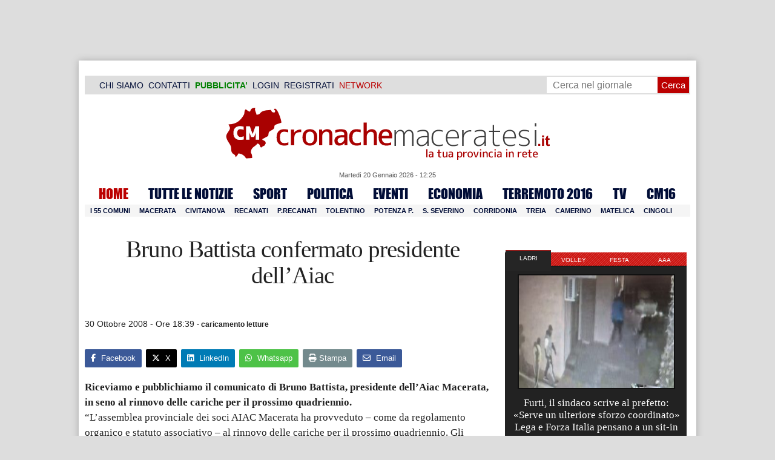

--- FILE ---
content_type: text/html; charset=utf-8
request_url: https://www.google.com/recaptcha/api2/aframe
body_size: 268
content:
<!DOCTYPE HTML><html><head><meta http-equiv="content-type" content="text/html; charset=UTF-8"></head><body><script nonce="gyBZZyilh5WEkqK81t3Izw">/** Anti-fraud and anti-abuse applications only. See google.com/recaptcha */ try{var clients={'sodar':'https://pagead2.googlesyndication.com/pagead/sodar?'};window.addEventListener("message",function(a){try{if(a.source===window.parent){var b=JSON.parse(a.data);var c=clients[b['id']];if(c){var d=document.createElement('img');d.src=c+b['params']+'&rc='+(localStorage.getItem("rc::a")?sessionStorage.getItem("rc::b"):"");window.document.body.appendChild(d);sessionStorage.setItem("rc::e",parseInt(sessionStorage.getItem("rc::e")||0)+1);localStorage.setItem("rc::h",'1768911953285');}}}catch(b){}});window.parent.postMessage("_grecaptcha_ready", "*");}catch(b){}</script></body></html>